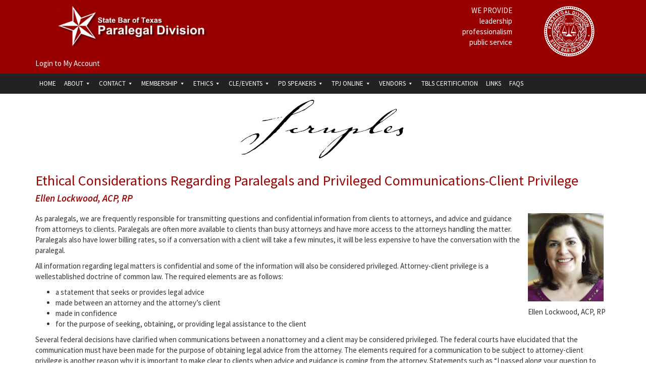

--- FILE ---
content_type: text/html; charset=UTF-8
request_url: https://txpd.org/ethics-articles/ethical-considerations-regarding-paralegals-and-privileged-communications-client-privilege/
body_size: 12750
content:
<!DOCTYPE html>
<!--[if lt IE 7]>  <html class="no-js lt-ie9 lt-ie8 lt-ie7" lang="en-US"> <![endif]-->
<!--[if IE 7]>     <html class="no-js lt-ie9 lt-ie8" lang="en-US"> <![endif]-->
<!--[if IE 8]>     <html class="no-js lt-ie9" lang="en-US"> <![endif]-->
<!--[if gt IE 8]><!--> <html class="no-js" lang="en-US"> <!--<![endif]-->
	<head><meta http-equiv="Content-Type" content="text/html; charset=utf-8">
		<meta http-equiv="X-UA-Compatible" content="IE=edge">
		<meta name="viewport" content="width=device-width">

		<link rel="profile" href="http://gmpg.org/xfn/11">
		<link rel="pingback" href="https://txpd.org/xmlrpc.php">
	    <link href="https://fonts.googleapis.com/css?family=Source+Sans+Pro:300,400,600,600i,700&display=swap" rel="stylesheet">
		<meta name="viewport" content="width=device-width, minimum-scale=1.0, maximum-scale=1.0, user-scalable=no">		
		<link rel="apple-touch-icon" sizes="57x57" href="/fav/apple-icon-57x57.png">
		<link rel="apple-touch-icon" sizes="60x60" href="/fav/apple-icon-60x60.png">
		<link rel="apple-touch-icon" sizes="72x72" href="/fav/apple-icon-72x72.png">
		<link rel="apple-touch-icon" sizes="76x76" href="/fav/apple-icon-76x76.png">
		<link rel="apple-touch-icon" sizes="114x114" href="/fav/apple-icon-114x114.png">
		<link rel="apple-touch-icon" sizes="120x120" href="/fav/apple-icon-120x120.png">
		<link rel="apple-touch-icon" sizes="144x144" href="/fav/apple-icon-144x144.png">
		<link rel="apple-touch-icon" sizes="152x152" href="/fav/apple-icon-152x152.png">
		<link rel="apple-touch-icon" sizes="180x180" href="/fav/apple-icon-180x180.png">
		<link rel="icon" type="image/png" sizes="192x192"  href="/fav/android-icon-192x192.png">
		<link rel="icon" type="image/png" sizes="32x32" href="/fav/favicon-32x32.png">
		<link rel="icon" type="image/png" sizes="96x96" href="/fav/favicon-96x96.png">
		<link rel="icon" type="image/png" sizes="16x16" href="/fav/favicon-16x16.png">
		<link rel="manifest" href="/manifest.json">
		<meta name="msapplication-TileColor" content="#ffffff">
		<meta name="msapplication-TileImage" content="/fav/ms-icon-144x144.png">
		<meta name="theme-color" content="#ffffff">
		<!--wordpress head-->
		<title>Ethical Considerations Regarding Paralegals and Privileged Communications-Client Privilege | Paralegal Division &#8211; State Bar of Texas</title>
<meta name='robots' content='max-image-preview:large' />
<link rel="alternate" type="application/rss+xml" title="Paralegal Division - State Bar of Texas &raquo; Feed" href="https://txpd.org/feed/" />
<link rel="alternate" type="application/rss+xml" title="Paralegal Division - State Bar of Texas &raquo; Comments Feed" href="https://txpd.org/comments/feed/" />
<script type="text/javascript">
/* <![CDATA[ */
window._wpemojiSettings = {"baseUrl":"https:\/\/s.w.org\/images\/core\/emoji\/15.0.3\/72x72\/","ext":".png","svgUrl":"https:\/\/s.w.org\/images\/core\/emoji\/15.0.3\/svg\/","svgExt":".svg","source":{"concatemoji":"https:\/\/txpd.org\/wp-includes\/js\/wp-emoji-release.min.js?ver=be3d6802fb4a333b9e2cf37e8e11d339"}};
/*! This file is auto-generated */
!function(i,n){var o,s,e;function c(e){try{var t={supportTests:e,timestamp:(new Date).valueOf()};sessionStorage.setItem(o,JSON.stringify(t))}catch(e){}}function p(e,t,n){e.clearRect(0,0,e.canvas.width,e.canvas.height),e.fillText(t,0,0);var t=new Uint32Array(e.getImageData(0,0,e.canvas.width,e.canvas.height).data),r=(e.clearRect(0,0,e.canvas.width,e.canvas.height),e.fillText(n,0,0),new Uint32Array(e.getImageData(0,0,e.canvas.width,e.canvas.height).data));return t.every(function(e,t){return e===r[t]})}function u(e,t,n){switch(t){case"flag":return n(e,"\ud83c\udff3\ufe0f\u200d\u26a7\ufe0f","\ud83c\udff3\ufe0f\u200b\u26a7\ufe0f")?!1:!n(e,"\ud83c\uddfa\ud83c\uddf3","\ud83c\uddfa\u200b\ud83c\uddf3")&&!n(e,"\ud83c\udff4\udb40\udc67\udb40\udc62\udb40\udc65\udb40\udc6e\udb40\udc67\udb40\udc7f","\ud83c\udff4\u200b\udb40\udc67\u200b\udb40\udc62\u200b\udb40\udc65\u200b\udb40\udc6e\u200b\udb40\udc67\u200b\udb40\udc7f");case"emoji":return!n(e,"\ud83d\udc26\u200d\u2b1b","\ud83d\udc26\u200b\u2b1b")}return!1}function f(e,t,n){var r="undefined"!=typeof WorkerGlobalScope&&self instanceof WorkerGlobalScope?new OffscreenCanvas(300,150):i.createElement("canvas"),a=r.getContext("2d",{willReadFrequently:!0}),o=(a.textBaseline="top",a.font="600 32px Arial",{});return e.forEach(function(e){o[e]=t(a,e,n)}),o}function t(e){var t=i.createElement("script");t.src=e,t.defer=!0,i.head.appendChild(t)}"undefined"!=typeof Promise&&(o="wpEmojiSettingsSupports",s=["flag","emoji"],n.supports={everything:!0,everythingExceptFlag:!0},e=new Promise(function(e){i.addEventListener("DOMContentLoaded",e,{once:!0})}),new Promise(function(t){var n=function(){try{var e=JSON.parse(sessionStorage.getItem(o));if("object"==typeof e&&"number"==typeof e.timestamp&&(new Date).valueOf()<e.timestamp+604800&&"object"==typeof e.supportTests)return e.supportTests}catch(e){}return null}();if(!n){if("undefined"!=typeof Worker&&"undefined"!=typeof OffscreenCanvas&&"undefined"!=typeof URL&&URL.createObjectURL&&"undefined"!=typeof Blob)try{var e="postMessage("+f.toString()+"("+[JSON.stringify(s),u.toString(),p.toString()].join(",")+"));",r=new Blob([e],{type:"text/javascript"}),a=new Worker(URL.createObjectURL(r),{name:"wpTestEmojiSupports"});return void(a.onmessage=function(e){c(n=e.data),a.terminate(),t(n)})}catch(e){}c(n=f(s,u,p))}t(n)}).then(function(e){for(var t in e)n.supports[t]=e[t],n.supports.everything=n.supports.everything&&n.supports[t],"flag"!==t&&(n.supports.everythingExceptFlag=n.supports.everythingExceptFlag&&n.supports[t]);n.supports.everythingExceptFlag=n.supports.everythingExceptFlag&&!n.supports.flag,n.DOMReady=!1,n.readyCallback=function(){n.DOMReady=!0}}).then(function(){return e}).then(function(){var e;n.supports.everything||(n.readyCallback(),(e=n.source||{}).concatemoji?t(e.concatemoji):e.wpemoji&&e.twemoji&&(t(e.twemoji),t(e.wpemoji)))}))}((window,document),window._wpemojiSettings);
/* ]]> */
</script>
<style id='wp-emoji-styles-inline-css' type='text/css'>

	img.wp-smiley, img.emoji {
		display: inline !important;
		border: none !important;
		box-shadow: none !important;
		height: 1em !important;
		width: 1em !important;
		margin: 0 0.07em !important;
		vertical-align: -0.1em !important;
		background: none !important;
		padding: 0 !important;
	}
</style>
<link rel='stylesheet' id='wp-block-library-css' href='https://txpd.org/wp-includes/css/dist/block-library/style.min.css?ver=be3d6802fb4a333b9e2cf37e8e11d339' type='text/css' media='all' />
<style id='wp-block-library-theme-inline-css' type='text/css'>
.wp-block-audio :where(figcaption){color:#555;font-size:13px;text-align:center}.is-dark-theme .wp-block-audio :where(figcaption){color:#ffffffa6}.wp-block-audio{margin:0 0 1em}.wp-block-code{border:1px solid #ccc;border-radius:4px;font-family:Menlo,Consolas,monaco,monospace;padding:.8em 1em}.wp-block-embed :where(figcaption){color:#555;font-size:13px;text-align:center}.is-dark-theme .wp-block-embed :where(figcaption){color:#ffffffa6}.wp-block-embed{margin:0 0 1em}.blocks-gallery-caption{color:#555;font-size:13px;text-align:center}.is-dark-theme .blocks-gallery-caption{color:#ffffffa6}:root :where(.wp-block-image figcaption){color:#555;font-size:13px;text-align:center}.is-dark-theme :root :where(.wp-block-image figcaption){color:#ffffffa6}.wp-block-image{margin:0 0 1em}.wp-block-pullquote{border-bottom:4px solid;border-top:4px solid;color:currentColor;margin-bottom:1.75em}.wp-block-pullquote cite,.wp-block-pullquote footer,.wp-block-pullquote__citation{color:currentColor;font-size:.8125em;font-style:normal;text-transform:uppercase}.wp-block-quote{border-left:.25em solid;margin:0 0 1.75em;padding-left:1em}.wp-block-quote cite,.wp-block-quote footer{color:currentColor;font-size:.8125em;font-style:normal;position:relative}.wp-block-quote.has-text-align-right{border-left:none;border-right:.25em solid;padding-left:0;padding-right:1em}.wp-block-quote.has-text-align-center{border:none;padding-left:0}.wp-block-quote.is-large,.wp-block-quote.is-style-large,.wp-block-quote.is-style-plain{border:none}.wp-block-search .wp-block-search__label{font-weight:700}.wp-block-search__button{border:1px solid #ccc;padding:.375em .625em}:where(.wp-block-group.has-background){padding:1.25em 2.375em}.wp-block-separator.has-css-opacity{opacity:.4}.wp-block-separator{border:none;border-bottom:2px solid;margin-left:auto;margin-right:auto}.wp-block-separator.has-alpha-channel-opacity{opacity:1}.wp-block-separator:not(.is-style-wide):not(.is-style-dots){width:100px}.wp-block-separator.has-background:not(.is-style-dots){border-bottom:none;height:1px}.wp-block-separator.has-background:not(.is-style-wide):not(.is-style-dots){height:2px}.wp-block-table{margin:0 0 1em}.wp-block-table td,.wp-block-table th{word-break:normal}.wp-block-table :where(figcaption){color:#555;font-size:13px;text-align:center}.is-dark-theme .wp-block-table :where(figcaption){color:#ffffffa6}.wp-block-video :where(figcaption){color:#555;font-size:13px;text-align:center}.is-dark-theme .wp-block-video :where(figcaption){color:#ffffffa6}.wp-block-video{margin:0 0 1em}:root :where(.wp-block-template-part.has-background){margin-bottom:0;margin-top:0;padding:1.25em 2.375em}
</style>
<link rel='stylesheet' id='mediaelement-css' href='https://txpd.org/wp-includes/js/mediaelement/mediaelementplayer-legacy.min.css?ver=4.2.17' type='text/css' media='all' />
<link rel='stylesheet' id='wp-mediaelement-css' href='https://txpd.org/wp-includes/js/mediaelement/wp-mediaelement.min.css?ver=be3d6802fb4a333b9e2cf37e8e11d339' type='text/css' media='all' />
<link rel='stylesheet' id='view_editor_gutenberg_frontend_assets-css' href='https://txpd.org/wp-content/plugins/wp-views/public/css/views-frontend.css?ver=3.6.16' type='text/css' media='all' />
<style id='view_editor_gutenberg_frontend_assets-inline-css' type='text/css'>
.wpv-sort-list-dropdown.wpv-sort-list-dropdown-style-default > span.wpv-sort-list,.wpv-sort-list-dropdown.wpv-sort-list-dropdown-style-default .wpv-sort-list-item {border-color: #cdcdcd;}.wpv-sort-list-dropdown.wpv-sort-list-dropdown-style-default .wpv-sort-list-item a {color: #444;background-color: #fff;}.wpv-sort-list-dropdown.wpv-sort-list-dropdown-style-default a:hover,.wpv-sort-list-dropdown.wpv-sort-list-dropdown-style-default a:focus {color: #000;background-color: #eee;}.wpv-sort-list-dropdown.wpv-sort-list-dropdown-style-default .wpv-sort-list-item.wpv-sort-list-current a {color: #000;background-color: #eee;}
.wpv-sort-list-dropdown.wpv-sort-list-dropdown-style-default > span.wpv-sort-list,.wpv-sort-list-dropdown.wpv-sort-list-dropdown-style-default .wpv-sort-list-item {border-color: #cdcdcd;}.wpv-sort-list-dropdown.wpv-sort-list-dropdown-style-default .wpv-sort-list-item a {color: #444;background-color: #fff;}.wpv-sort-list-dropdown.wpv-sort-list-dropdown-style-default a:hover,.wpv-sort-list-dropdown.wpv-sort-list-dropdown-style-default a:focus {color: #000;background-color: #eee;}.wpv-sort-list-dropdown.wpv-sort-list-dropdown-style-default .wpv-sort-list-item.wpv-sort-list-current a {color: #000;background-color: #eee;}.wpv-sort-list-dropdown.wpv-sort-list-dropdown-style-grey > span.wpv-sort-list,.wpv-sort-list-dropdown.wpv-sort-list-dropdown-style-grey .wpv-sort-list-item {border-color: #cdcdcd;}.wpv-sort-list-dropdown.wpv-sort-list-dropdown-style-grey .wpv-sort-list-item a {color: #444;background-color: #eeeeee;}.wpv-sort-list-dropdown.wpv-sort-list-dropdown-style-grey a:hover,.wpv-sort-list-dropdown.wpv-sort-list-dropdown-style-grey a:focus {color: #000;background-color: #e5e5e5;}.wpv-sort-list-dropdown.wpv-sort-list-dropdown-style-grey .wpv-sort-list-item.wpv-sort-list-current a {color: #000;background-color: #e5e5e5;}
.wpv-sort-list-dropdown.wpv-sort-list-dropdown-style-default > span.wpv-sort-list,.wpv-sort-list-dropdown.wpv-sort-list-dropdown-style-default .wpv-sort-list-item {border-color: #cdcdcd;}.wpv-sort-list-dropdown.wpv-sort-list-dropdown-style-default .wpv-sort-list-item a {color: #444;background-color: #fff;}.wpv-sort-list-dropdown.wpv-sort-list-dropdown-style-default a:hover,.wpv-sort-list-dropdown.wpv-sort-list-dropdown-style-default a:focus {color: #000;background-color: #eee;}.wpv-sort-list-dropdown.wpv-sort-list-dropdown-style-default .wpv-sort-list-item.wpv-sort-list-current a {color: #000;background-color: #eee;}.wpv-sort-list-dropdown.wpv-sort-list-dropdown-style-grey > span.wpv-sort-list,.wpv-sort-list-dropdown.wpv-sort-list-dropdown-style-grey .wpv-sort-list-item {border-color: #cdcdcd;}.wpv-sort-list-dropdown.wpv-sort-list-dropdown-style-grey .wpv-sort-list-item a {color: #444;background-color: #eeeeee;}.wpv-sort-list-dropdown.wpv-sort-list-dropdown-style-grey a:hover,.wpv-sort-list-dropdown.wpv-sort-list-dropdown-style-grey a:focus {color: #000;background-color: #e5e5e5;}.wpv-sort-list-dropdown.wpv-sort-list-dropdown-style-grey .wpv-sort-list-item.wpv-sort-list-current a {color: #000;background-color: #e5e5e5;}.wpv-sort-list-dropdown.wpv-sort-list-dropdown-style-blue > span.wpv-sort-list,.wpv-sort-list-dropdown.wpv-sort-list-dropdown-style-blue .wpv-sort-list-item {border-color: #0099cc;}.wpv-sort-list-dropdown.wpv-sort-list-dropdown-style-blue .wpv-sort-list-item a {color: #444;background-color: #cbddeb;}.wpv-sort-list-dropdown.wpv-sort-list-dropdown-style-blue a:hover,.wpv-sort-list-dropdown.wpv-sort-list-dropdown-style-blue a:focus {color: #000;background-color: #95bedd;}.wpv-sort-list-dropdown.wpv-sort-list-dropdown-style-blue .wpv-sort-list-item.wpv-sort-list-current a {color: #000;background-color: #95bedd;}
</style>
<style id='classic-theme-styles-inline-css' type='text/css'>
/*! This file is auto-generated */
.wp-block-button__link{color:#fff;background-color:#32373c;border-radius:9999px;box-shadow:none;text-decoration:none;padding:calc(.667em + 2px) calc(1.333em + 2px);font-size:1.125em}.wp-block-file__button{background:#32373c;color:#fff;text-decoration:none}
</style>
<style id='global-styles-inline-css' type='text/css'>
:root{--wp--preset--aspect-ratio--square: 1;--wp--preset--aspect-ratio--4-3: 4/3;--wp--preset--aspect-ratio--3-4: 3/4;--wp--preset--aspect-ratio--3-2: 3/2;--wp--preset--aspect-ratio--2-3: 2/3;--wp--preset--aspect-ratio--16-9: 16/9;--wp--preset--aspect-ratio--9-16: 9/16;--wp--preset--color--black: #000000;--wp--preset--color--cyan-bluish-gray: #abb8c3;--wp--preset--color--white: #ffffff;--wp--preset--color--pale-pink: #f78da7;--wp--preset--color--vivid-red: #cf2e2e;--wp--preset--color--luminous-vivid-orange: #ff6900;--wp--preset--color--luminous-vivid-amber: #fcb900;--wp--preset--color--light-green-cyan: #7bdcb5;--wp--preset--color--vivid-green-cyan: #00d084;--wp--preset--color--pale-cyan-blue: #8ed1fc;--wp--preset--color--vivid-cyan-blue: #0693e3;--wp--preset--color--vivid-purple: #9b51e0;--wp--preset--gradient--vivid-cyan-blue-to-vivid-purple: linear-gradient(135deg,rgba(6,147,227,1) 0%,rgb(155,81,224) 100%);--wp--preset--gradient--light-green-cyan-to-vivid-green-cyan: linear-gradient(135deg,rgb(122,220,180) 0%,rgb(0,208,130) 100%);--wp--preset--gradient--luminous-vivid-amber-to-luminous-vivid-orange: linear-gradient(135deg,rgba(252,185,0,1) 0%,rgba(255,105,0,1) 100%);--wp--preset--gradient--luminous-vivid-orange-to-vivid-red: linear-gradient(135deg,rgba(255,105,0,1) 0%,rgb(207,46,46) 100%);--wp--preset--gradient--very-light-gray-to-cyan-bluish-gray: linear-gradient(135deg,rgb(238,238,238) 0%,rgb(169,184,195) 100%);--wp--preset--gradient--cool-to-warm-spectrum: linear-gradient(135deg,rgb(74,234,220) 0%,rgb(151,120,209) 20%,rgb(207,42,186) 40%,rgb(238,44,130) 60%,rgb(251,105,98) 80%,rgb(254,248,76) 100%);--wp--preset--gradient--blush-light-purple: linear-gradient(135deg,rgb(255,206,236) 0%,rgb(152,150,240) 100%);--wp--preset--gradient--blush-bordeaux: linear-gradient(135deg,rgb(254,205,165) 0%,rgb(254,45,45) 50%,rgb(107,0,62) 100%);--wp--preset--gradient--luminous-dusk: linear-gradient(135deg,rgb(255,203,112) 0%,rgb(199,81,192) 50%,rgb(65,88,208) 100%);--wp--preset--gradient--pale-ocean: linear-gradient(135deg,rgb(255,245,203) 0%,rgb(182,227,212) 50%,rgb(51,167,181) 100%);--wp--preset--gradient--electric-grass: linear-gradient(135deg,rgb(202,248,128) 0%,rgb(113,206,126) 100%);--wp--preset--gradient--midnight: linear-gradient(135deg,rgb(2,3,129) 0%,rgb(40,116,252) 100%);--wp--preset--font-size--small: 13px;--wp--preset--font-size--medium: 20px;--wp--preset--font-size--large: 36px;--wp--preset--font-size--x-large: 42px;--wp--preset--spacing--20: 0.44rem;--wp--preset--spacing--30: 0.67rem;--wp--preset--spacing--40: 1rem;--wp--preset--spacing--50: 1.5rem;--wp--preset--spacing--60: 2.25rem;--wp--preset--spacing--70: 3.38rem;--wp--preset--spacing--80: 5.06rem;--wp--preset--shadow--natural: 6px 6px 9px rgba(0, 0, 0, 0.2);--wp--preset--shadow--deep: 12px 12px 50px rgba(0, 0, 0, 0.4);--wp--preset--shadow--sharp: 6px 6px 0px rgba(0, 0, 0, 0.2);--wp--preset--shadow--outlined: 6px 6px 0px -3px rgba(255, 255, 255, 1), 6px 6px rgba(0, 0, 0, 1);--wp--preset--shadow--crisp: 6px 6px 0px rgba(0, 0, 0, 1);}:where(.is-layout-flex){gap: 0.5em;}:where(.is-layout-grid){gap: 0.5em;}body .is-layout-flex{display: flex;}.is-layout-flex{flex-wrap: wrap;align-items: center;}.is-layout-flex > :is(*, div){margin: 0;}body .is-layout-grid{display: grid;}.is-layout-grid > :is(*, div){margin: 0;}:where(.wp-block-columns.is-layout-flex){gap: 2em;}:where(.wp-block-columns.is-layout-grid){gap: 2em;}:where(.wp-block-post-template.is-layout-flex){gap: 1.25em;}:where(.wp-block-post-template.is-layout-grid){gap: 1.25em;}.has-black-color{color: var(--wp--preset--color--black) !important;}.has-cyan-bluish-gray-color{color: var(--wp--preset--color--cyan-bluish-gray) !important;}.has-white-color{color: var(--wp--preset--color--white) !important;}.has-pale-pink-color{color: var(--wp--preset--color--pale-pink) !important;}.has-vivid-red-color{color: var(--wp--preset--color--vivid-red) !important;}.has-luminous-vivid-orange-color{color: var(--wp--preset--color--luminous-vivid-orange) !important;}.has-luminous-vivid-amber-color{color: var(--wp--preset--color--luminous-vivid-amber) !important;}.has-light-green-cyan-color{color: var(--wp--preset--color--light-green-cyan) !important;}.has-vivid-green-cyan-color{color: var(--wp--preset--color--vivid-green-cyan) !important;}.has-pale-cyan-blue-color{color: var(--wp--preset--color--pale-cyan-blue) !important;}.has-vivid-cyan-blue-color{color: var(--wp--preset--color--vivid-cyan-blue) !important;}.has-vivid-purple-color{color: var(--wp--preset--color--vivid-purple) !important;}.has-black-background-color{background-color: var(--wp--preset--color--black) !important;}.has-cyan-bluish-gray-background-color{background-color: var(--wp--preset--color--cyan-bluish-gray) !important;}.has-white-background-color{background-color: var(--wp--preset--color--white) !important;}.has-pale-pink-background-color{background-color: var(--wp--preset--color--pale-pink) !important;}.has-vivid-red-background-color{background-color: var(--wp--preset--color--vivid-red) !important;}.has-luminous-vivid-orange-background-color{background-color: var(--wp--preset--color--luminous-vivid-orange) !important;}.has-luminous-vivid-amber-background-color{background-color: var(--wp--preset--color--luminous-vivid-amber) !important;}.has-light-green-cyan-background-color{background-color: var(--wp--preset--color--light-green-cyan) !important;}.has-vivid-green-cyan-background-color{background-color: var(--wp--preset--color--vivid-green-cyan) !important;}.has-pale-cyan-blue-background-color{background-color: var(--wp--preset--color--pale-cyan-blue) !important;}.has-vivid-cyan-blue-background-color{background-color: var(--wp--preset--color--vivid-cyan-blue) !important;}.has-vivid-purple-background-color{background-color: var(--wp--preset--color--vivid-purple) !important;}.has-black-border-color{border-color: var(--wp--preset--color--black) !important;}.has-cyan-bluish-gray-border-color{border-color: var(--wp--preset--color--cyan-bluish-gray) !important;}.has-white-border-color{border-color: var(--wp--preset--color--white) !important;}.has-pale-pink-border-color{border-color: var(--wp--preset--color--pale-pink) !important;}.has-vivid-red-border-color{border-color: var(--wp--preset--color--vivid-red) !important;}.has-luminous-vivid-orange-border-color{border-color: var(--wp--preset--color--luminous-vivid-orange) !important;}.has-luminous-vivid-amber-border-color{border-color: var(--wp--preset--color--luminous-vivid-amber) !important;}.has-light-green-cyan-border-color{border-color: var(--wp--preset--color--light-green-cyan) !important;}.has-vivid-green-cyan-border-color{border-color: var(--wp--preset--color--vivid-green-cyan) !important;}.has-pale-cyan-blue-border-color{border-color: var(--wp--preset--color--pale-cyan-blue) !important;}.has-vivid-cyan-blue-border-color{border-color: var(--wp--preset--color--vivid-cyan-blue) !important;}.has-vivid-purple-border-color{border-color: var(--wp--preset--color--vivid-purple) !important;}.has-vivid-cyan-blue-to-vivid-purple-gradient-background{background: var(--wp--preset--gradient--vivid-cyan-blue-to-vivid-purple) !important;}.has-light-green-cyan-to-vivid-green-cyan-gradient-background{background: var(--wp--preset--gradient--light-green-cyan-to-vivid-green-cyan) !important;}.has-luminous-vivid-amber-to-luminous-vivid-orange-gradient-background{background: var(--wp--preset--gradient--luminous-vivid-amber-to-luminous-vivid-orange) !important;}.has-luminous-vivid-orange-to-vivid-red-gradient-background{background: var(--wp--preset--gradient--luminous-vivid-orange-to-vivid-red) !important;}.has-very-light-gray-to-cyan-bluish-gray-gradient-background{background: var(--wp--preset--gradient--very-light-gray-to-cyan-bluish-gray) !important;}.has-cool-to-warm-spectrum-gradient-background{background: var(--wp--preset--gradient--cool-to-warm-spectrum) !important;}.has-blush-light-purple-gradient-background{background: var(--wp--preset--gradient--blush-light-purple) !important;}.has-blush-bordeaux-gradient-background{background: var(--wp--preset--gradient--blush-bordeaux) !important;}.has-luminous-dusk-gradient-background{background: var(--wp--preset--gradient--luminous-dusk) !important;}.has-pale-ocean-gradient-background{background: var(--wp--preset--gradient--pale-ocean) !important;}.has-electric-grass-gradient-background{background: var(--wp--preset--gradient--electric-grass) !important;}.has-midnight-gradient-background{background: var(--wp--preset--gradient--midnight) !important;}.has-small-font-size{font-size: var(--wp--preset--font-size--small) !important;}.has-medium-font-size{font-size: var(--wp--preset--font-size--medium) !important;}.has-large-font-size{font-size: var(--wp--preset--font-size--large) !important;}.has-x-large-font-size{font-size: var(--wp--preset--font-size--x-large) !important;}
:where(.wp-block-post-template.is-layout-flex){gap: 1.25em;}:where(.wp-block-post-template.is-layout-grid){gap: 1.25em;}
:where(.wp-block-columns.is-layout-flex){gap: 2em;}:where(.wp-block-columns.is-layout-grid){gap: 2em;}
:root :where(.wp-block-pullquote){font-size: 1.5em;line-height: 1.6;}
</style>
<link rel='stylesheet' id='megamenu-css' href='https://txpd.org/wp-content/uploads/maxmegamenu/style.css?ver=df9a99' type='text/css' media='all' />
<link rel='stylesheet' id='dashicons-css' href='https://txpd.org/wp-includes/css/dashicons.min.css?ver=be3d6802fb4a333b9e2cf37e8e11d339' type='text/css' media='all' />
<link rel='stylesheet' id='bootstrap-style-css' href='https://txpd.org/wp-content/themes/bootstrap-basic/css/bootstrap.min.css?ver=3.4.1' type='text/css' media='all' />
<link rel='stylesheet' id='bootstrap-theme-style-css' href='https://txpd.org/wp-content/themes/bootstrap-basic/css/bootstrap-theme.min.css?ver=3.4.1' type='text/css' media='all' />
<link rel='stylesheet' id='fontawesome-style-css' href='https://txpd.org/wp-content/themes/bootstrap-basic/css/font-awesome.min.css?ver=4.7.0' type='text/css' media='all' />
<link rel='stylesheet' id='main-style-css' href='https://txpd.org/wp-content/themes/bootstrap-basic/css/main.css?ver=1.0' type='text/css' media='all' />
<link rel='stylesheet' id='bootstrap-basic-style-css' href='https://txpd.org/wp-content/themes/bootstrap-basic-child/style.css?ver=1.0' type='text/css' media='all' />
<link rel='stylesheet' id='toolset-select2-css-css' href='https://txpd.org/wp-content/plugins/cred-frontend-editor/vendor/toolset/toolset-common/res/lib/select2/select2.css?ver=be3d6802fb4a333b9e2cf37e8e11d339' type='text/css' media='screen' />
<script type="text/javascript" src="https://txpd.org/wp-content/plugins/cred-frontend-editor/vendor/toolset/common-es/public/toolset-common-es-frontend.js?ver=172000" id="toolset-common-es-frontend-js"></script>
<script type="text/javascript" src="https://txpd.org/wp-includes/js/jquery/jquery.min.js?ver=3.7.1" id="jquery-core-js"></script>
<script type="text/javascript" src="https://txpd.org/wp-includes/js/jquery/jquery-migrate.min.js?ver=3.4.1" id="jquery-migrate-js"></script>
<script type="text/javascript" id="wpmst-subscribe-form-ajax-js-extra">
/* <![CDATA[ */
var wpmst_ajax_object = {"ajaxurl":"https:\/\/txpd.org\/wp-admin\/admin-ajax.php"};
/* ]]> */
</script>
<script type="text/javascript" src="https://txpd.org/wp-content/plugins/wp-mailster/asset/js/wpmstsubscribe.js?ver=be3d6802fb4a333b9e2cf37e8e11d339" id="wpmst-subscribe-form-ajax-js"></script>
<link rel="https://api.w.org/" href="https://txpd.org/wp-json/" /><link rel="alternate" title="JSON" type="application/json" href="https://txpd.org/wp-json/wp/v2/ethics-articles/2433" /><link rel="EditURI" type="application/rsd+xml" title="RSD" href="https://txpd.org/xmlrpc.php?rsd" />

<link rel="canonical" href="https://txpd.org/ethics-articles/ethical-considerations-regarding-paralegals-and-privileged-communications-client-privilege/" />
<link rel='shortlink' href='https://txpd.org/?p=2433' />
<link rel="alternate" title="oEmbed (JSON)" type="application/json+oembed" href="https://txpd.org/wp-json/oembed/1.0/embed?url=https%3A%2F%2Ftxpd.org%2Fethics-articles%2Fethical-considerations-regarding-paralegals-and-privileged-communications-client-privilege%2F" />
<link rel="alternate" title="oEmbed (XML)" type="text/xml+oembed" href="https://txpd.org/wp-json/oembed/1.0/embed?url=https%3A%2F%2Ftxpd.org%2Fethics-articles%2Fethical-considerations-regarding-paralegals-and-privileged-communications-client-privilege%2F&#038;format=xml" />
<style type="text/css">.recentcomments a{display:inline !important;padding:0 !important;margin:0 !important;}</style> <script> window.addEventListener("load",function(){ var c={script:false,link:false}; function ls(s) { if(!['script','link'].includes(s)||c[s]){return;}c[s]=true; var d=document,f=d.getElementsByTagName(s)[0],j=d.createElement(s); if(s==='script'){j.async=true;j.src='https://txpd.org/wp-content/plugins/wp-views/vendor/toolset/blocks/public/js/frontend.js?v=1.6.13';}else{ j.rel='stylesheet';j.href='https://txpd.org/wp-content/plugins/wp-views/vendor/toolset/blocks/public/css/style.css?v=1.6.13';} f.parentNode.insertBefore(j, f); }; function ex(){ls('script');ls('link')} window.addEventListener("scroll", ex, {once: true}); if (('IntersectionObserver' in window) && ('IntersectionObserverEntry' in window) && ('intersectionRatio' in window.IntersectionObserverEntry.prototype)) { var i = 0, fb = document.querySelectorAll("[class^='tb-']"), o = new IntersectionObserver(es => { es.forEach(e => { o.unobserve(e.target); if (e.intersectionRatio > 0) { ex();o.disconnect();}else{ i++;if(fb.length>i){o.observe(fb[i])}} }) }); if (fb.length) { o.observe(fb[i]) } } }) </script>
	<noscript>
		<link rel="stylesheet" href="https://txpd.org/wp-content/plugins/wp-views/vendor/toolset/blocks/public/css/style.css">
	</noscript>		<style type="text/css" id="wp-custom-css">
			#cletable hr{
		margin-top: 15px;
    margin-bottom: 15px;
    border-top: 3px solid #eee;
}
input#selectedethicshour {
    margin-top: 5px;
}		</style>
		<style type="text/css">/** Mega Menu CSS: fs **/</style>
	</head>
	<body class="ethics-articles-template-default single single-ethics-articles postid-2433 wp-embed-responsive mega-menu-primary views-template-ethics-articles">
		<!--[if lt IE 8]>
			<p class="ancient-browser-alert">You are using an <strong>outdated</strong> browser. Please <a href="http://browsehappy.com/" target="_blank">upgrade your browser</a>.</p>
		<![endif]-->

	<div class="xwrap">	
<!-- 		<div class="notice">
			<p>TXPD.ORG IS CURRENTLY BEING MIGRATED.  PLEASE DO NOT USE THIS SITE UNTIL THIS WARNING DISAPPEARS.  UNEXPECTED BEHAVIORS WILL OCCUR.  TARGET TIME FOR MIGRATION TO COMPLETE IS APPROXIMATELY 6 AM, CENTRAL, MONDAY MAY 2.</p>
		</div> -->
	<div class="head-wrapper">
		<div class="container page-container">
			 
			<header role="banner" class="header-brand">
				<div class="row site-branding">
					<div class="col-md-4 site-title">
						 <a href='https://txpd.org/' title='Paralegal Division &#8211; State Bar of Texas' rel='home'><img src='https://txpd.org/wp-content/uploads/2020/02/logo_star.gif' class="img-responsive logo-main center-block" alt='Paralegal Division &#8211; State Bar of Texas'></a>
					</div>
					<div class="col-md-6 page-header-top-right text-right">
						<p style="color:#fff;">WE PROVIDE<br />
						  leadership<br />
						  professionalism<br />
						  public service</p>
					</div>
					<div class="col-md-2 page-header-top-right">
						<img src="/wp-content/uploads/2020/04/logoWhiteTransparent.gif" class="img-responsive center-block logo-main">
					</div>
				</div>
				<div class="row">
					<div class="col-md-12 center-menu">
														<ul>
								<li><a href="/login/">Login to My Account</a></li>
								<!--<li><a href="/search-txpd-website/">Search</a></li>-->
								</ul>
							 
					</div>
				</div>	
			</header>
			
		</div>
	</div>	

		<div class="nav-row">
			<div class="container">
				<div id="mega-menu-wrap-primary" class="mega-menu-wrap"><div class="mega-menu-toggle"><div class="mega-toggle-blocks-left"></div><div class="mega-toggle-blocks-center"></div><div class="mega-toggle-blocks-right"><div class='mega-toggle-block mega-menu-toggle-animated-block mega-toggle-block-1' id='mega-toggle-block-1'><button aria-label="Menu" class="mega-toggle-animated mega-toggle-animated-slider" type="button" aria-expanded="false">
                  <span class="mega-toggle-animated-box">
                    <span class="mega-toggle-animated-inner"></span>
                  </span>
                </button></div></div></div><ul id="mega-menu-primary" class="mega-menu max-mega-menu mega-menu-horizontal mega-no-js" data-event="hover_intent" data-effect="fade" data-effect-speed="200" data-effect-mobile="disabled" data-effect-speed-mobile="0" data-mobile-force-width="false" data-second-click="go" data-document-click="collapse" data-vertical-behaviour="standard" data-breakpoint="768" data-unbind="true" data-mobile-state="collapse_all" data-hover-intent-timeout="300" data-hover-intent-interval="100"><li class='mega-menu-item mega-menu-item-type-post_type mega-menu-item-object-page mega-menu-item-home mega-align-bottom-left mega-menu-flyout mega-menu-item-77650' id='mega-menu-item-77650'><a class="mega-menu-link" href="https://txpd.org/" tabindex="0">Home</a></li><li class='mega-menu-item mega-menu-item-type-post_type mega-menu-item-object-page mega-menu-item-has-children mega-align-bottom-left mega-menu-flyout mega-disable-link mega-menu-item-618' id='mega-menu-item-618'><a class="mega-menu-link" tabindex="0" aria-haspopup="true" aria-expanded="false" role="button">About<span class="mega-indicator"></span></a>
<ul class="mega-sub-menu">
<li class='mega-menu-item mega-menu-item-type-post_type mega-menu-item-object-page mega-menu-item-619' id='mega-menu-item-619'><a class="mega-menu-link" href="https://txpd.org/about-pages/paralegal-day-declaration/">Paralegal Day Declaration</a></li><li class='mega-menu-item mega-menu-item-type-post_type mega-menu-item-object-page mega-menu-item-3102' id='mega-menu-item-3102'><a class="mega-menu-link" href="https://txpd.org/about-pages/history/">History of the Paralegal Division</a></li><li class='mega-menu-item mega-menu-item-type-custom mega-menu-item-object-custom mega-menu-item-629' id='mega-menu-item-629'><a target="_blank" class="mega-menu-link" href="/wp-content/uploads/2020/02/district-map.pdf">Member Districts (PDF)</a></li><li class='mega-menu-item mega-menu-item-type-post_type mega-menu-item-object-page mega-menu-item-632' id='mega-menu-item-632'><a class="mega-menu-link" href="https://txpd.org/about-pages/paralegal-division-quicknotes-pdq/">PD QuickNotes</a></li><li class='mega-menu-item mega-menu-item-type-post_type mega-menu-item-object-page mega-menu-item-639' id='mega-menu-item-639'><a class="mega-menu-link" href="https://txpd.org/about-pages/texas-paralegal-definition-and-standards/">Paralegal Definition & Standards</a></li><li class='mega-menu-item mega-menu-item-type-custom mega-menu-item-object-custom mega-menu-item-641' id='mega-menu-item-641'><a target="_blank" class="mega-menu-link" href="/wp-content/uploads/2020/02/PD-Bylaws.pdf">Bylaws (PDF)</a></li><li class='mega-menu-item mega-menu-item-type-custom mega-menu-item-object-custom mega-menu-item-643' id='mega-menu-item-643'><a target="_blank" class="mega-menu-link" href="https://txpd.org/wp-content/uploads/2025/08/OCTOBER-2024-STANDING-RULES-FINAL.pdf">Standing Rules (PDF)</a></li><li class='mega-menu-item mega-menu-item-type-post_type mega-menu-item-object-page mega-menu-item-648' id='mega-menu-item-648'><a class="mega-menu-link" href="https://txpd.org/about-pages/standing-committees/">Standing Committees</a></li><li class='mega-menu-item mega-menu-item-type-post_type mega-menu-item-object-page mega-menu-item-privacy-policy mega-menu-item-651' id='mega-menu-item-651'><a class="mega-menu-link" href="https://txpd.org/about-pages/terms-and-conditions-of-use/">Terms of Use</a></li></ul>
</li><li class='mega-menu-item mega-menu-item-type-post_type mega-menu-item-object-page mega-menu-item-has-children mega-align-bottom-left mega-menu-flyout mega-disable-link mega-menu-item-670' id='mega-menu-item-670'><a class="mega-menu-link" tabindex="0" aria-haspopup="true" aria-expanded="false" role="button">Contact<span class="mega-indicator"></span></a>
<ul class="mega-sub-menu">
<li class='mega-menu-item mega-menu-item-type-post_type mega-menu-item-object-page mega-menu-item-697' id='mega-menu-item-697'><a class="mega-menu-link" href="https://txpd.org/contact-pages/board-and-committee-contacts/">Board &#038; Committee Contacts</a></li><li class='mega-menu-item mega-menu-item-type-post_type mega-menu-item-object-page mega-menu-item-3370' id='mega-menu-item-3370'><a class="mega-menu-link" href="https://txpd.org/contact-pages/district-contacts/">District Contacts</a></li><li class='mega-menu-item mega-menu-item-type-post_type mega-menu-item-object-page mega-menu-item-671' id='mega-menu-item-671'><a class="mega-menu-link" href="https://txpd.org/contact-pages/contact-us/">Contact Us</a></li><li class='mega-menu-item mega-menu-item-type-post_type mega-menu-item-object-page mega-menu-item-15938' id='mega-menu-item-15938'><a class="mega-menu-link" href="https://txpd.org/paralegal-division-job-bank-submit/">Job Bank Submissions</a></li></ul>
</li><li class='mega-menu-item mega-menu-item-type-post_type mega-menu-item-object-page mega-menu-item-has-children mega-align-bottom-left mega-menu-flyout mega-disable-link mega-menu-item-878' id='mega-menu-item-878'><a class="mega-menu-link" tabindex="0" aria-haspopup="true" aria-expanded="false" role="button">Membership<span class="mega-indicator"></span></a>
<ul class="mega-sub-menu">
<li class='mega-menu-item mega-menu-item-type-post_type mega-menu-item-object-page mega-menu-item-879' id='mega-menu-item-879'><a class="mega-menu-link" href="https://txpd.org/membership/new-member-application/">Applications</a></li><li class='mega-menu-item mega-menu-item-type-post_type mega-menu-item-object-page mega-menu-item-16162' id='mega-menu-item-16162'><a class="mega-menu-link" href="https://txpd.org/guest-membership-registration/">Guest Membership</a></li><li class='mega-menu-item mega-menu-item-type-post_type mega-menu-item-object-page mega-menu-item-882' id='mega-menu-item-882'><a class="mega-menu-link" href="https://txpd.org/membership/name-and-address-change/">Name and Address Change</a></li><li class='mega-menu-item mega-menu-item-type-custom mega-menu-item-object-custom mega-menu-item-has-children mega-disable-link mega-menu-item-887' id='mega-menu-item-887'><a class="mega-menu-link" tabindex="0" aria-haspopup="true" aria-expanded="false" role="button">Benefits<span class="mega-indicator"></span></a>
	<ul class="mega-sub-menu">
<li class='mega-menu-item mega-menu-item-type-post_type mega-menu-item-object-page mega-menu-item-888' id='mega-menu-item-888'><a class="mega-menu-link" href="https://txpd.org/membership/benefits-overview/">Benefits Overview</a></li><li class='mega-menu-item mega-menu-item-type-post_type mega-menu-item-object-page mega-menu-item-15757' id='mega-menu-item-15757'><a class="mega-menu-link" href="https://txpd.org/mentor-protege-program/">Mentor / Protégé Program</a></li>	</ul>
</li><li class='mega-menu-item mega-menu-item-type-post_type mega-menu-item-object-page mega-menu-item-898' id='mega-menu-item-898'><a class="mega-menu-link" href="https://txpd.org/membership/pd-membership-types-and-criteria/">Types and Criteria</a></li><li class='mega-menu-item mega-menu-item-type-post_type mega-menu-item-object-page mega-menu-item-17195' id='mega-menu-item-17195'><a class="mega-menu-link" href="https://txpd.org/cle-requirements/">CLE Requirements</a></li><li class='mega-menu-item mega-menu-item-type-post_type mega-menu-item-object-page mega-menu-item-906' id='mega-menu-item-906'><a class="mega-menu-link" href="https://txpd.org/membership/exceptional-pro-bono-service-award/">Pro Bono Awards</a></li><li class='mega-menu-item mega-menu-item-type-post_type mega-menu-item-object-page mega-menu-item-3446' id='mega-menu-item-3446'><a class="mega-menu-link" href="https://txpd.org/members-only-pages/pro-bono-programs/">Pro Bono Programs</a></li></ul>
</li><li class='mega-menu-item mega-menu-item-type-post_type mega-menu-item-object-page mega-menu-item-has-children mega-align-bottom-left mega-menu-flyout mega-disable-link mega-menu-item-1896' id='mega-menu-item-1896'><a class="mega-menu-link" tabindex="0" aria-haspopup="true" aria-expanded="false" role="button">Ethics<span class="mega-indicator"></span></a>
<ul class="mega-sub-menu">
<li class='mega-menu-item mega-menu-item-type-post_type mega-menu-item-object-page mega-menu-item-1897' id='mega-menu-item-1897'><a class="mega-menu-link" href="https://txpd.org/ethics-pages/professional-ethics-and-the-paralegal/">Code of Ethics</a></li><li class='mega-menu-item mega-menu-item-type-post_type_archive mega-menu-item-object-ethics-articles mega-menu-item-2416' id='mega-menu-item-2416'><a class="mega-menu-link" href="https://txpd.org/ethics-articles/">Ethics Articles</a></li><li class='mega-menu-item mega-menu-item-type-post_type mega-menu-item-object-page mega-menu-item-2605' id='mega-menu-item-2605'><a class="mega-menu-link" href="https://txpd.org/ethics-pages/paralegal-ethics-handbook/">Ethics Handbook</a></li><li class='mega-menu-item mega-menu-item-type-custom mega-menu-item-object-custom mega-menu-item-2606' id='mega-menu-item-2606'><a class="mega-menu-link" href="/faqs/?wpv-faq-category=ethics-faqs">Ethics FAQs</a></li></ul>
</li><li class='mega-menu-item mega-menu-item-type-custom mega-menu-item-object-custom mega-menu-item-has-children mega-align-bottom-left mega-menu-flyout mega-disable-link mega-menu-item-2609' id='mega-menu-item-2609'><a class="mega-menu-link" tabindex="0" aria-haspopup="true" aria-expanded="false" role="button">CLE/Events<span class="mega-indicator"></span></a>
<ul class="mega-sub-menu">
<li class='mega-menu-item mega-menu-item-type-post_type mega-menu-item-object-page mega-menu-item-87192' id='mega-menu-item-87192'><a class="mega-menu-link" href="https://txpd.org/taps-home/">TAPS Home</a></li><li class='mega-menu-item mega-menu-item-type-post_type mega-menu-item-object-product mega-menu-item-87190' id='mega-menu-item-87190'><a class="mega-menu-link" href="https://txpd.org/product/taps-registration/">TAPS/Annual Meeting Registration</a></li><li class='mega-menu-item mega-menu-item-type-custom mega-menu-item-object-custom mega-menu-item-has-children mega-disable-link mega-menu-item-2619' id='mega-menu-item-2619'><a class="mega-menu-link" tabindex="0" aria-haspopup="true" aria-expanded="false" role="button">TAPS Sponsors<span class="mega-indicator"></span></a>
	<ul class="mega-sub-menu">
<li class='mega-menu-item mega-menu-item-type-post_type mega-menu-item-object-page mega-menu-item-109679' id='mega-menu-item-109679'><a class="mega-menu-link" href="https://txpd.org/taps-sponsorships-home/">TAPS Sponsorships Home</a></li><li class='mega-menu-item mega-menu-item-type-post_type mega-menu-item-object-product mega-menu-item-80771' id='mega-menu-item-80771'><a class="mega-menu-link" href="https://txpd.org/product/taps-sponsorships/">TAPS Sponsorships</a></li><li class='mega-menu-item mega-menu-item-type-post_type mega-menu-item-object-page mega-menu-item-17919' id='mega-menu-item-17919'><a class="mega-menu-link" href="https://txpd.org/taps-sponsors/">TAPS Sponsors</a></li>	</ul>
</li><li class='mega-menu-item mega-menu-item-type-custom mega-menu-item-object-custom mega-menu-item-has-children mega-disable-link mega-menu-item-17080' id='mega-menu-item-17080'><a class="mega-menu-link" tabindex="0" aria-haspopup="true" aria-expanded="false" role="button">Annual Meeting<span class="mega-indicator"></span></a>
	<ul class="mega-sub-menu">
<li class='mega-menu-item mega-menu-item-type-post_type mega-menu-item-object-product mega-menu-item-87191' id='mega-menu-item-87191'><a class="mega-menu-link" href="https://txpd.org/product/annual-meeting/">Annual Meeting</a></li>	</ul>
</li><li class='mega-menu-item mega-menu-item-type-post_type mega-menu-item-object-page mega-menu-item-123990' id='mega-menu-item-123990'><a class="mega-menu-link" href="https://txpd.org/calendar-events/">Calendar Events</a></li><li class='mega-menu-item mega-menu-item-type-post_type mega-menu-item-object-page mega-menu-item-123985' id='mega-menu-item-123985'><a class="mega-menu-link" href="https://txpd.org/calendar-event-submission/">Calendar Event Submission</a></li><li class='mega-menu-item mega-menu-item-type-custom mega-menu-item-object-custom mega-menu-item-2617' id='mega-menu-item-2617'><a target="_blank" class="mega-menu-link" href="https://txpd.inreachce.com/">CLE Online</a></li><li class='mega-menu-item mega-menu-item-type-post_type mega-menu-item-object-page mega-menu-item-15808' id='mega-menu-item-15808'><a class="mega-menu-link" href="https://txpd.org/cle-attendance-recording/">CLE Attendance Recording</a></li><li class='mega-menu-item mega-menu-item-type-custom mega-menu-item-object-custom mega-menu-item-123987' id='mega-menu-item-123987'><a class="mega-menu-link" href="/my-account/">Manage My CLE</a></li></ul>
</li><li class='mega-menu-item mega-menu-item-type-custom mega-menu-item-object-custom mega-menu-item-has-children mega-align-bottom-left mega-menu-flyout mega-disable-link mega-menu-item-2622' id='mega-menu-item-2622'><a class="mega-menu-link" tabindex="0" aria-haspopup="true" aria-expanded="false" role="button">PD Speakers<span class="mega-indicator"></span></a>
<ul class="mega-sub-menu">
<li class='mega-menu-item mega-menu-item-type-post_type mega-menu-item-object-page mega-menu-item-16133' id='mega-menu-item-16133'><a class="mega-menu-link" href="https://txpd.org/ambassadors/">Ambassadors</a></li><li class='mega-menu-item mega-menu-item-type-post_type mega-menu-item-object-page mega-menu-item-15786' id='mega-menu-item-15786'><a class="mega-menu-link" href="https://txpd.org/ambassador-speaker-request/">Ambassador Speaker Request</a></li><li class='mega-menu-item mega-menu-item-type-post_type mega-menu-item-object-page mega-menu-item-15785' id='mega-menu-item-15785'><a class="mega-menu-link" href="https://txpd.org/ambassador-program-guidelines/">Ambassador Program Guidelines</a></li></ul>
</li><li class='mega-menu-item mega-menu-item-type-custom mega-menu-item-object-custom mega-menu-item-has-children mega-align-bottom-left mega-menu-flyout mega-disable-link mega-menu-item-2623' id='mega-menu-item-2623'><a class="mega-menu-link" tabindex="0" aria-haspopup="true" aria-expanded="false" role="button">TPJ Online<span class="mega-indicator"></span></a>
<ul class="mega-sub-menu">
<li class='mega-menu-item mega-menu-item-type-post_type mega-menu-item-object-page mega-menu-item-2867' id='mega-menu-item-2867'><a class="mega-menu-link" href="https://txpd.org/texas-paralegal-journal/">TPJ Issues and Archives</a></li><li class='mega-menu-item mega-menu-item-type-post_type mega-menu-item-object-product mega-menu-item-116773' id='mega-menu-item-116773'><a class="mega-menu-link" href="https://txpd.org/product/tpj-ads/">TPJ Ads</a></li><li class='mega-menu-item mega-menu-item-type-post_type mega-menu-item-object-page mega-menu-item-2885' id='mega-menu-item-2885'><a class="mega-menu-link" href="https://txpd.org/texas-paralegal-journal/submit-an-article/">Submit an Article</a></li><li class='mega-menu-item mega-menu-item-type-post_type mega-menu-item-object-page mega-menu-item-16737' id='mega-menu-item-16737'><a class="mega-menu-link" href="https://txpd.org/texas-paralegal-journal-publication-deadlines/">TPJ Publication Deadlines</a></li><li class='mega-menu-item mega-menu-item-type-custom mega-menu-item-object-custom mega-menu-item-17927' id='mega-menu-item-17927'><a target="_blank" class="mega-menu-link" href="https://txpd.org/wp-content/uploads/2025/07/TPJ-Reprint-Permission-Form-2025.pdf">TPJ Reprint Permission (PDF)</a></li></ul>
</li><li class='mega-menu-item mega-menu-item-type-custom mega-menu-item-object-custom mega-menu-item-has-children mega-align-bottom-left mega-menu-flyout mega-disable-link mega-menu-item-2624' id='mega-menu-item-2624'><a class="mega-menu-link" tabindex="0" aria-haspopup="true" aria-expanded="false" role="button">Vendors<span class="mega-indicator"></span></a>
<ul class="mega-sub-menu">
<li class='mega-menu-item mega-menu-item-type-post_type_archive mega-menu-item-object-vendor mega-menu-item-2655' id='mega-menu-item-2655'><a class="mega-menu-link" href="https://txpd.org/vendor/">Find a Vendor</a></li><li class='mega-menu-item mega-menu-item-type-post_type mega-menu-item-object-page mega-menu-item-15803' id='mega-menu-item-15803'><a class="mega-menu-link" href="https://txpd.org/become-a-sustaining-member/">Become a Sustaining (Vendor) Member</a></li><li class='mega-menu-item mega-menu-item-type-custom mega-menu-item-object-custom mega-menu-item-2661' id='mega-menu-item-2661'><a class="mega-menu-link" href="/faqs/?wpv-faq-category=vendor-faqs">Vendor FAQs</a></li><li class='mega-menu-item mega-menu-item-type-custom mega-menu-item-object-custom mega-menu-item-16415' id='mega-menu-item-16415'><a class="mega-menu-link" href="/sponsorship/">Local Sponsorships</a></li></ul>
</li><li class='mega-menu-item mega-menu-item-type-post_type mega-menu-item-object-page mega-align-bottom-left mega-menu-flyout mega-menu-item-123186' id='mega-menu-item-123186'><a class="mega-menu-link" href="https://txpd.org/tbls-certification/" tabindex="0">TBLS Certification</a></li><li class='mega-menu-item mega-menu-item-type-post_type_archive mega-menu-item-object-pd-resource mega-align-bottom-left mega-menu-flyout mega-menu-item-3401' id='mega-menu-item-3401'><a class="mega-menu-link" href="https://txpd.org/pd-resource/" tabindex="0">Links</a></li><li class='mega-menu-item mega-menu-item-type-post_type mega-menu-item-object-page mega-align-bottom-left mega-menu-flyout mega-menu-item-693' id='mega-menu-item-693'><a class="mega-menu-link" href="https://txpd.org/faqs/" tabindex="0">FAQs</a></li></ul></div> 
							
			</div><!--.navbar-collapse-->
		</div>
 
<div class="container">
	<div class="row">
	
						<div class="container">
<div class="row">
<div class="col-md-12">
  <img decoding="async" src="https://txpd.org/wp-content/uploads/2020/03/header_scruples-1.gif" class="aligncenter img-responsive" /></p>
<h1>Ethical Considerations Regarding Paralegals and Privileged Communications-Client Privilege</h1>
<h3 class="ethics-author-title">Ellen Lockwood, ACP, RP</h3>
<div class="ethic-author-img">
    <img decoding="async" src="https://txpd.org/wp-content/uploads/2020/03/Ellen-Lockwood.jpg" title="test" class="attachment-full img-responsive" /></p>
<caption>Ellen Lockwood, ACP, RP</caption>
</p></div>
<p>As paralegals, we are frequently responsible for transmitting questions and confidential information from clients to attorneys, and advice and guidance from attorneys to clients. Paralegals are often more available to clients than busy attorneys and have more access to the attorneys handling the matter. Paralegals also have lower billing rates, so if a conversation with a client will take a few minutes, it will be less expensive to have the conversation with the paralegal.</p>
<p>All information regarding legal matters is confidential and some of the information will also be considered privileged. Attorney-client privilege is a wellestablished doctrine of common law. The required elements are as follows:</p>
<ul>
<li>a statement that seeks or provides legal advice</li>
<li>made between an attorney and the attorney&rsquo;s client</li>
<li>made in confidence</li>
<li>for the purpose of seeking, obtaining, or providing legal assistance to the client</li>
</ul>
<p>Several federal decisions have clarified when communications between a nonattorney and a client may be considered privileged. The federal courts have elucidated that the communication must have been made for the purpose of obtaining legal advice from the attorney. The elements required for a communication to be subject to attorney-client privilege is another reason why it is important to make clear to clients when advice and guidance is coming from the attorney. Statements such as &ldquo;I passed along your question to attorney _______ and she advised . . .&rdquo; or &ldquo;I spoke to attorney ________ who asked me to tell you . . .&rdquo; will alert the client that the information is from the attorney, not the paralegal. Such clarifications also help paralegals avoid claims that the paralegal is engaging in the unauthorized practice of law. (Of course, this assumes paralegals have actually consulted their attorneys regarding the appropriate responses to the clients.)</p>
<p>Communications with clients can be an especially complicated area for non-attorneys who provide guidance to clients without constant involvement of attorneys, such as within a corporation. In HPD Laboratories v. The Clorox Company, 202 F.R.D. 410 (D.N.J. 2001), HPD filed a motion to compel discovery of communications between a paralegal and the business people. The Clorox paralegal&rsquo;s job duties included advising the business people regarding marketing and regulatory matters. Clorox argued that the communications were privileged. However, the judge ruled that under federal law, these communications did not meet the criteria of privileged communications. Since the business department did not consult with the paralegal for the purpose of obtaining legal advice from an attorney, and the paralegal gave her advice independently rather than assisting the attorney in formulating and providing legal guidance, the judge&rsquo;s decision was that the communications did not meet the required elements to be considered privileged.</p>
<p>Although the Clorox case involved an in-house paralegal, the same issues are also a concern for paralegals who work in law firms. Paralegals and attorneys should not assume all communications between nonattorneys and clients automatically meet the criteria to qualif y as privileged. Clients may assume every communication they have with anyone in the attorney&rsquo;s office is not only confidential, but also privileged. Legal teams should take care that all privileged communications meet the legal requirements.</p>
<p>Written communications that include legal advice should be signed by an attorney. If legal advice is being sent to a client via email from the paralegal, the attorney should be copied on the email and the email should be worded to make it clear the advice is coming from the attorney.</p>
<p>Ultimately, it is the responsibility of attorneys, with assistance from paralegals, to ensure any privileged communications meet the requirements to be designated as privileged, and will be likely to withstand legal scrutiny and challenges.</p>
<p>&nbsp;</p>
<p><strong><em>Ellen Lockwood, ACP, RP, is the Chair of the Professional Ethics Committee of the Paralegal Division and a past president of the Division. She is a frequent speaker on paralegal ethics and intellectual property and the lead author of the Division&rsquo;s </em>Paralegal Ethics Handbook<em> published by Thomson Reuters.</em></strong></p>
</div>
</p></div>
<div class="row">
<div class="col-md-12 text-center">
<p>If you have any questions regarding any ethical issue, please contact the <a href="/contact-pages/board-and-committee-contacts/?wpv-relationship-filter=750">Professional Ethics Committee.</a></p>
<p><a href="/ethics-articles/">Return to the Ethics Articles Home Page</a></p>
<p><small>Originally published in the Texas Paralegal Journal © Copyright Paralegal Division, State Bar of Texas.</small></p></div>
</p></div>
</div>


 
	</div>
</div>
	

			</div><!--.site-content-->
			
			
			<footer id="site-footer" role="contentinfo">
				<div id="footer-row" class="site-footer">
				<div class="container">
				<div class="row">
					

					<div class="col-md-4">
						 
					</div>
					 
					 <div class="col-md-4 text-center">

						 
						
					</div>

					<div class="col-md-4 text-center center-block">
						<a target="_blank" href='http://www.facebook.com/pages/Paralegal-Division-of-the-State-Bar-of-Texas/98521116596?ref=ts'><i class="fa fa-facebook" aria-hidden="true"></i></a>
            			
            			
            			
            			
            			<a target="_blank" href='https://www.linkedin.com/company/paralegal-division-of-the-state-bar-of-texas/about/'><i class="fa fa-linkedin" aria-hidden="true"></i></a>
            			<a target="_blank" href='http://twitter.com/txpd'><i class="fa fa-twitter" aria-hidden="true"></i></a>					</div>
				</div>
					<div class="copyright text-center">
							<p>&copy; Copyright 2020 The Paralegal Division of the State Bar of Texas, All Rights Reserved.</p>
					</div>
					
				</div>
				</div>
				
			</footer>

			
	</div>
		</div><!--.container page-container-->
		
<script>
	jQuery('.gf-readonly').attr('disabled');
</script>
		<!--wordpress footer-->
		<script type="text/javascript" src="https://txpd.org/wp-includes/js/jquery/ui/core.min.js?ver=1.13.3" id="jquery-ui-core-js"></script>
<script type="text/javascript" src="https://txpd.org/wp-content/themes/bootstrap-basic/js/vendor/modernizr.min.js?ver=3.6.0-20190314" id="modernizr-script-js"></script>
<!--[if lt IE 9]>
<script type="text/javascript" src="https://txpd.org/wp-content/themes/bootstrap-basic/js/vendor/respond.min.js?ver=1.4.2" id="respond-script-js"></script>
<![endif]-->
<!--[if lte IE 9]>
<script type="text/javascript" src="https://txpd.org/wp-content/themes/bootstrap-basic/js/vendor/html5shiv.min.js?ver=3.7.3" id="html5-shiv-script-js"></script>
<![endif]-->
<script type="text/javascript" src="https://txpd.org/wp-content/themes/bootstrap-basic/js/vendor/bootstrap.min.js?ver=3.4.1" id="bootstrap-script-js"></script>
<script type="text/javascript" src="https://txpd.org/wp-content/themes/bootstrap-basic/js/main.js?ver=1.0" id="main-script-js"></script>
<script type="text/javascript" src="https://txpd.org/wp-includes/js/jquery/ui/datepicker.min.js?ver=1.13.3" id="jquery-ui-datepicker-js"></script>
<script type="text/javascript" id="jquery-ui-datepicker-js-after">
/* <![CDATA[ */
jQuery(function(jQuery){jQuery.datepicker.setDefaults({"closeText":"Close","currentText":"Today","monthNames":["January","February","March","April","May","June","July","August","September","October","November","December"],"monthNamesShort":["Jan","Feb","Mar","Apr","May","Jun","Jul","Aug","Sep","Oct","Nov","Dec"],"nextText":"Next","prevText":"Previous","dayNames":["Sunday","Monday","Tuesday","Wednesday","Thursday","Friday","Saturday"],"dayNamesShort":["Sun","Mon","Tue","Wed","Thu","Fri","Sat"],"dayNamesMin":["S","M","T","W","T","F","S"],"dateFormat":"MM d, yy","firstDay":0,"isRTL":false});});
/* ]]> */
</script>
<script type="text/javascript" src="https://txpd.org/wp-includes/js/underscore.min.js?ver=1.13.4" id="underscore-js"></script>
<script type="text/javascript" src="https://txpd.org/wp-includes/js/jquery/suggest.min.js?ver=1.1-20110113" id="suggest-js"></script>
<script type="text/javascript" src="https://txpd.org/wp-content/plugins/cred-frontend-editor/vendor/toolset/toolset-common/toolset-forms/js/main.js?ver=4.4.8" id="wptoolset-forms-js"></script>
<script type="text/javascript" id="wptoolset-field-date-js-extra">
/* <![CDATA[ */
var wptDateData = {"buttonImage":"https:\/\/txpd.org\/wp-content\/plugins\/cred-frontend-editor\/vendor\/toolset\/toolset-common\/toolset-forms\/images\/calendar.gif","buttonText":"Select date","dateFormat":"MM d, yy","dateFormatPhp":"F j, Y","dateFormatNote":"Input format: F j, Y","yearMin":"1583","yearMax":"3000","ajaxurl":"https:\/\/txpd.org\/wp-admin\/admin-ajax.php","readonly":"This is a read-only date input","readonly_image":"https:\/\/txpd.org\/wp-content\/plugins\/cred-frontend-editor\/vendor\/toolset\/toolset-common\/toolset-forms\/images\/calendar-readonly.gif","datepicker_style_url":"https:\/\/txpd.org\/wp-content\/plugins\/cred-frontend-editor\/vendor\/toolset\/toolset-common\/toolset-forms\/css\/wpt-jquery-ui\/jquery-ui-1.11.4.custom.css"};
/* ]]> */
</script>
<script type="text/javascript" src="https://txpd.org/wp-content/plugins/cred-frontend-editor/vendor/toolset/toolset-common/toolset-forms/js/date.js?ver=4.4.8" id="wptoolset-field-date-js"></script>
<script type="text/javascript" src="https://txpd.org/wp-includes/js/hoverIntent.min.js?ver=1.10.2" id="hoverIntent-js"></script>
<script type="text/javascript" id="megamenu-js-extra">
/* <![CDATA[ */
var megamenu = {"timeout":"300","interval":"100"};
/* ]]> */
</script>
<script type="text/javascript" src="https://txpd.org/wp-content/plugins/megamenu/js/maxmegamenu.js?ver=3.3.1.2" id="megamenu-js"></script>
 
	</body>
</html> 

--- FILE ---
content_type: text/css
request_url: https://txpd.org/wp-content/themes/bootstrap-basic-child/style.css?ver=1.0
body_size: 4120
content:
/*
Theme Name:   bootstrap-basic child theme
Description:  Write here a brief description about your child-theme
Author:       paradnt
Author URL:   Write here the author's blog or website url
Template:     bootstrap-basic
Version:      1.0
License:      GNU General Public License v2 or later
License URI:  http://www.gnu.org/licenses/gpl-2.0.html
Text Domain:  bootstrap-basic-child
*/

/* Write here your own personal stylesheet */

/* 
2023.03.24 Updated to add input_50_93 style used by Gravity Forms _50  
2023.07.04 Updated to remove mega-menu-item-1738 style that was used as a lame hack to hide the Member Only section of the public menu in lieu of actually deleting those entries in the menu.  
2024.03.15 Updated refs to form _13 to refer to form _50 and refs to form _9 to refer to form _45
2024.04.14 Removed refs to MEC items; deleted the empty/incorrect rule for "success-message'
*/

.notice{
text-align:center;
text-transform:uppercase;
font-weight:700;
/*background:#ffff93;*/
padding:10px;
color:#990000;
}

.invisible{
  visibility: hidden;
}
select{
font-size:16px;
}
.xwrap{
	overflow: hidden;
}
body{
    font-family: 'Source Sans Pro', sans-serif;
    font-size:15px;
}
.head-wrapper{
	background-color:#980000;

}
a.pointer, .gform_wrapper a{
  cursor: pointer;
}

.default{
	min-height: 70vh;
  padding-bottom:15px;
}
h1,h2{
	color:#990000;
}
h1{
	font-size:28px;
}
h2{
	font-size:22px;
}
.right-border{
	border-right:1px solid #ccc;
	padding-bottom:30px;
}
#mega-menu-wrap-primary #mega-menu-primary > li.mega-menu-item.mega-current-menu-item > a.mega-menu-link, #mega-menu-wrap-primary #mega-menu-primary > li.mega-menu-item.mega-current-menu-ancestor > a.mega-menu-link, #mega-menu-wrap-primary #mega-menu-primary > li.mega-menu-item.mega-current-page-ancestor > a.mega-menu-link {
	background:#999;
}
#mega-menu-wrap-primary #mega-menu-primary > li.mega-menu-item > a.mega-menu-link:hover {
	background:#999;
}
#mega-menu-wrap-primary #mega-menu-primary > li.mega-menu-item > a.mega-menu-link {
	text-transform:uppercase;
}
.wrap-head{
    background:#597d98;
    padding: 5px;
	color: #fff;
    text-transform: uppercase;
    font-weight: bold;
}
.wrap{
	padding:5px;
	border: 1px solid #c6d5e1;
	border-top:none;
}
.wrap:hover{
	background:#cbcbcb;
}
.finger{
  cursor:pointer;}
.wrap div{
	border-right:1px solid #c6d5e1;
}
.wrap div:last-child{
	border-right:none;
}

a:hover,a:active,a:focus{
	text-decoration: none;
	outline: none;
}
.red label{
	color:#980000;
}
.nopad{
	padding:0;
}
.profile-contact-box {
    border: 1px solid #999;
    border-radius: 10px;
    max-height: 273px;
    overflow: hidden;
    min-height: 273px;
    margin:12px auto;
}
.directory-contact-box {
    border: 1px solid #999;
    border-radius: 10px;
    margin:12px auto;
    padding: 5px;
    font-size:15px;
}
.profile-contact-box p{
	margin:0;
	
}
.profile-contact-box h3{
	color:#980000;
	margin:10px 0;
	font-weight:400;
}
.record-box{
  border:1px solid #ccc;
  margin:10px auto;
  padding:5px;
    border-radius:5px;
}
.even{
	background:#d4e2ee;
}
.cle-history .row.odd, .cle-history .row.even{
  border: 1.5px solid #002843;
  margin-bottom: 20px;
  box-shadow:5px 5px 10px #999;
}
.cle-history p{
  padding-top:5px;
}
.cle-history .row.wrap-head{
	padding:5px 15px;
}
.cle-history .sbot-locked{
    background: #cacaca;
}
.cle-history .locked{
	background:#ffe4c4;
}

.cle-history .btn, .pro-bono-history .btn{
  border:1px solid #777;
  margin:10px;
  background:#597d98;
  color:#fff;
}
.view-my-jobs .modal-dialog{
	min-width: 85%;
}
.nav-row{
	background: #222;
}
.gform_wrapper div.gform_body ul.gform_fields li.gfield.gfield_html ul li, body .gform_wrapper form div.gform_body ul.gform_fields li.gfield.gfield_html ul li {
	list-style-type: none !important;
}
.mailster_profile_lists_header_digest,.mailster_profile_lists_digest{
  display: none;
}

.gf-readonly input, .gf-readonly select{
	pointer-events: none;
  -webkit-touch-callout: none;
-webkit-user-select: none;
-khtml-user-select: none;
-moz-user-select: none;
-ms-user-select: none;
user-select: none;
background:#cacaca;
  color:#6b6b6b;
}
.gform_wrapper .gsection_description{
    font-size:14px !important;
}
.ui-datepicker .ui-datepicker-title {
    color: #333;
}
.doc-lib .bod-item{
	margin-bottom:15px;
}
.bod-item .btn{
	color:#fff;
	background:#980000;
}
.directory-name{
	font-size: 15px;
	font-weight: bold;
}
.spaced{
    margin: 20px;
    border-right: 1px solid #ccc;
    padding-right: 10px;
}
#alpha {
    text-align: center;
    border-bottom: 1px solid #ccc;
    padding: 15px 0;
    border-top: 1px solid #ccc;
}
.ethic-author-img{
	float:right;
	margin:0 10px;
}
.ethics-author-title{
	font-style: italic;
	color:#990000;
	margin:0 0 20px;
	font-size:19px;
}
.mybtns{
	margin:2px;
}
.mybtns:hover, .mybtns:active, .mybtns:focus, #saveDigest:hover, .form-group #wp-submit:hover, .gform_button:hover {
    background: linear-gradient(to bottom,#d9534f 0,#c12e2a 100%);
    background-repeat: repeat-x;
	border-color: #b92c28;
    color: #fff;
    transition: all 300ms ease;
}
.area-of-practice-form ul{
	padding-left: 0;
}
.mailster_profile td, .mailster_profile th{
	padding:0 15px;

}
.mailster_profile table{
	width:100%;
}
#saveDigest, .form-group #wp-submit,.gform_button {
    margin: 20px 0;
    width: 100px;
    border-radius: 3px;
    border: 1px solid #ccc;
    background-image: linear-gradient(to bottom,#fff 0,#e0e0e0 100%);
    color: #222;
    text-transform: uppercase;
    display: block;
    padding: 3px 10px;
}
button[disabled]:hover, html input[disabled]:hover {
    cursor: default;
    opacity: .25;
    border: 1px solid #ccc !important;
    background-image: linear-gradient(to bottom,#fff 0,#e0e0e0 100%) !important;
    color: #222 !important;
}
.panel{
	margin-bottom: 10px;
}
.panel-heading{
	font-weight: 600;
}
.panel-default > .panel-heading {
	background:#222;
	color:#fff;
}
.panel-default{
	border-color: #ccc;
}
.table-dark .dark{
	background:#222;
	color:#fff;
}
#mega-menu-wrap-primary #mega-menu-primary li.mega-menu-item-has-children > a.mega-menu-link > span.mega-indicator::after {
	margin:0 0 0 2px;
}
#mega-menu-wrap-primary #mega-menu-primary > li.mega-menu-item > a.mega-menu-link {
	padding:0 8px;
}
#mega-menu-wrap-primary #mega-menu-primary > li.mega-menu-item > a.mega-menu-link {
	font-size: 13px;
}
.form-group #user_login,.form-group #user_pass{
	display: block;
	border: 1px solid #ccc;
	border-radius: 4px;
	height:34px;
}
.center-menu a{
	color:#fff;
}
.center-menu a:hover{
	color:#222;

}
.center-menu ul{
	list-style: none;
	padding-left:0;
}
.center-menu ul li{
	display: inline-block;
	padding-right: 15px;
}
.custom-login {
    text-align: center;
    width: 50%;
    display: block;
    margin: 30px auto;
    border: 1px solid #ccc;
    border-radius: 7px;
    padding: 30px 40px;
    background: #dfdfdf;
}
.login-remember{
	text-align: left;
}
.custom-login input{
	margin:auto !important;
}
#login_error {
    color: #900;
    text-align: center;
    margin: 10px;
    font-size: 15px;
}
.gform_body input, .gform_body textarea, .gform_body select{
	height:34px;
	border:1px solid #ccc;
	border-radius: 4px;
}
.gform_body input[type="checkbox"]{
    height:unset;
}
/*#gform_previous_button_13, .gform_wrapper .gform_page_footer .button.gform_previous_button{*/
.gform_wrapper .gform_page_footer .button.gform_previous_button{
    margin-top:10px;
    margin-bottom:25px !important;
}
#gform_confirmation_wrapper_1 {
    background: #ddd;
    padding: 15px;
    border-radius: 4px;
    border: 1px solid #ccc;
}
.tpj-box{
    background: #dedede;
    padding: 20px;
    border-radius: 5px;
}
.pagination>li{
	display: inline-block;
}
.pagination{
	display: block;
	margin: auto;
	text-align: center;
}
.tpj-tile {
    margin: 15px auto;
    background: #e4e4e4;
    border-radius: 4px;
    padding: 10px;
    border: 1px solid #ccc;
}
.tpj-tile p{ 
	min-height:90px; 
}
.wpv-archive-pagination-nav-links-container .page-link, .wpv-archive-pagination-nav-links .page-link, .wpv-pagination-nav-links-container .page-link, .wpv-pagination-nav-links .page-link, .wpv-pagination-preview-element .page-link {
    font-size: 1.2em;
    text-decoration: none !important;
    padding: .15em .45em .2em;
    line-height: 1.25;
    border: 1px solid #ccc;
    margin: 2px;
   color:#777;
}
.pagination > .active > a, .pagination > .active > a:focus, .pagination > .active > a:hover, .pagination > .active > span, .pagination > .active > span:focus, .pagination > .active > span:hover {
    z-index: 3;
    color: #fff;
    cursor: default;
    background-color: #9b0000;
    border-color: #6b0000;
}
.probono-contact-box {
    border: 1px solid #bbb;
    margin: 10px auto;
    border-radius: 5px;
    padding: 5px;
    min-height: 300px;
}
.contact-photo{
    min-width: 100%;
}
table.ccc {border-collapse:collapse}

table.ccc tr th {
    background-color: #cccccc;
    border-color: #cccccc #999999 #999999 #cccccc;
    border-style: solid;
    border-width: 1px 1px 2px;
    line-height: 2em;
    padding:3px 5px;
    font-weight: bold;
    text-align:center;
}

table.ccc tr td {border: solid #ccc 1px; padding:3px; vertical-align:top;}

table.ccc tbody tr:hover {background: #eee;}

table.noBorder tr td {border: none; padding:3px; vertical-align:top;}

.gform_body input#input_50_86 {
    border: none;
    font-size: 18px;
    padding: 0;
    color: #000;
    font-weight: 700;
    background:#fff;
}
.social-ticket-orders{
  padding-top:10px;
  padding-bottom:25px;
}

.btn-primary {
    background-image: -webkit-linear-gradient(top,#c41616 0,#265a88 100%);
    background-image: -o-linear-gradient(top,#c41616 0,#990000 100%);
    background-image: -webkit-gradient(linear,left top,left bottom,from(#c41616),to(#990000));
    background-image: linear-gradient(to bottom,#c41616 0,#990000 100%);
    filter: progid:DXImageTransform.Microsoft.gradient(startColorstr='#ffc41616', endColorstr='#ff990000', GradientType=0);
    filter: progid:DXImageTransform.Microsoft.gradient(enabled=false);
    background-repeat: repeat-x;
    border-color: #990000;
}
.btn-primary:focus, .btn-primary:hover {
    background-color: #990000;
    background-position: 0 -15px;
}
.flex-row{
	display: flex;
    flex-direction: row;
    flex-wrap: wrap;
    margin-top:25px;
}
.account-wrap{
	
	padding: 15px 15px 25px;
/*	max-width: 300px;*/
	background: #f5f5f5;
	box-shadow: 3px 3px 12px rgba(125,125,125,.5);
	margin-bottom:25px;
}
.account-link{
	border-bottom:1px solid #ccc;
	color:inherit;
	display: inline-block;
	padding: 10px 0;
	text-transform:uppercase;
	width: 100%;
	transition:ease .3s;
}
.account-link:hover {
	color:#990000;
	transition:ease .3s;
	background:#fff;
}
.account-link::before{
	content:'\f0da';
	font-family:fontawesome;
	padding: 0 5px;
	color:#990000;
}
th.dark{
	background:#ccc;
	text-align: center;
	font-weight: 600;
	padding:10px;
}
.black-line{
  border-top:3px solid #222;
}
.closing-dates{
  padding-top:15px;
}
.local-sponsorship{
	border:1px solid #000;
	margin-bottom:20px;
	padding-bottom:20px;
}
.local-sponsorship h2 a{
	color:#990000;
}
.gray-box{
  padding:15px 15px 0 15px;
  background:#f7f7f7;
  border:1px solid #777;
}
.gray-box h2{
  margin-top:0;
}
.map-it-link{
  display:none;
}
#label_50_55_0 span.ginput_price{       /*Form 50 Payment Method > Credit Card */
  display:none;
}
.gform_wrapper form li ul.bullets li{
  list-style-type: disc !important;
}
.img-footer-wrapper{
  padding-top:15px;
  padding-bottom:15px;
}
.img-footer img{
	padding:5px;
}
.img-footer{
  display: flex;
  padding-bottom:5px;
}
.img-wrapper{
    margin: auto;
    display: flex;
    flex-direction: row;
}
.site-footer .fa{
  font-size:20px;
  padding:10px 5px;
  color:#980000;
}
div.is-ajax-search-details, div.is-ajax-search-result {

    z-index: 1 !important;

}
#mega-menu-wrap-primary {
    z-index: 3;
}

@media screen and (min-width: 768px){
  ul#input_45_1 li {
    display: inline-block;
    padding-right: 16px !important;
  }
}
@media screen and (min-width: 768px){
  ul#input_50_93 li{
    display: inline-block;
    padding-right: 16px !important;
  }
}
@media screen and (max-width:991px){
	.right-border{
		border-right: none;
	}
  .page-header-top-right{
    display:none;
  }
}
@media screen and (max-width:767px){

	.nav-row .container{
	padding:0;
}
.custom-login{
	width:100%;
}
.btn{
    padding:6px 7px;
}
.printthispagebutton { display: none; }
}
.profile-contact-box{
  max-height: unset;
}
@media print {
	.profile-contact-box{
		page-break-before: avoid;
	}
	@page :left {
         margin-left: 4cm;
         margin-right: 3cm;
      }

      @page :right {
         margin-left: 3cm;
         margin-right: 4cm;
      }
    .contacts-page .modal-dialog{
    	display: none;
    }
    .noprint{
    	display:none;
    }
    .printthispagebutton { display: none; }
  body * {
    visibility: hidden;
  }
  #section-to-print, #section-to-print * {
    visibility: visible;
  }
  #section-to-print {
    position: absolute;
    left: 0;
    top: 0;
  }
  #mega-menu-wrap-primary #mega-menu-primary {
    visibility: hidden;
    }
    .even{

    color-adjust: exact !important;
     -webkit-print-color-adjust: exact !important; 
     print-color-adjust: exact !important;
    background:#d4e2ee !important;
     
    }
    .cle-history .locked{
         color-adjust: exact !important;
     -webkit-print-color-adjust: exact !important; 
     print-color-adjust: exact !important;
    background:#d4e2ee !important;
    }
    .cle-history .sbot-locked{
         color-adjust: exact !important;
     -webkit-print-color-adjust: exact !important; 
     print-color-adjust: exact !important;
          background: #f2f4b4 !important;  
    }
    .cle-history .row.odd, .cle-history .row.even{
     border: 1.5px solid #002843 !important;
     margin-bottom: 20px;
     box-shadow:5px 5px 10px #999 !important;
    }
    .wrap-head{
         color-adjust: exact !important;
     -webkit-print-color-adjust: exact !important; 
     print-color-adjust: exact !important;
    background:#597d98 !important;
    padding: 5px;
    color: #fff;
    text-transform: uppercase;
    }
    .btn{
    display: none;
    }

    .table-dark .dark, .dark th{
         color-adjust: exact !important;
     -webkit-print-color-adjust: exact !important; 
     print-color-adjust: exact !important;
    background:#222 !important;
    color:#fff !important;
  }
}
@media screen and (max-width:500px){
  .img-wrapper{
    display:block;
  }
}
